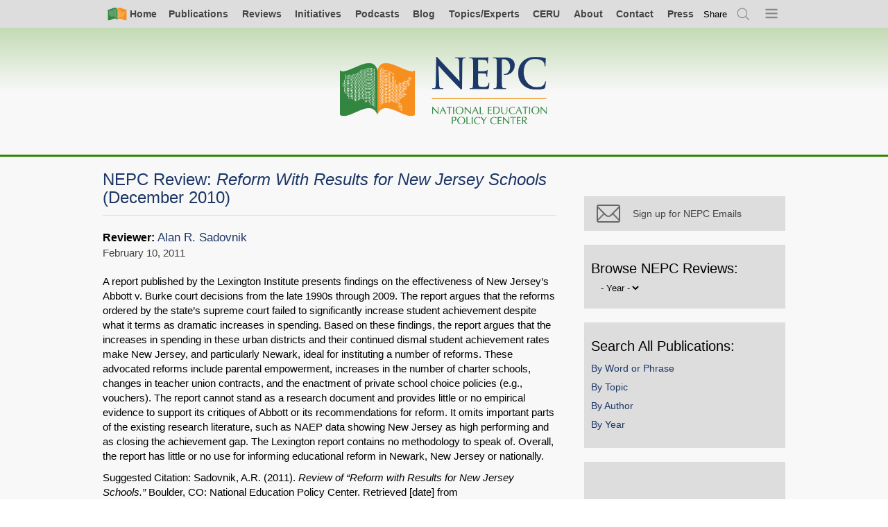

--- FILE ---
content_type: text/html; charset=UTF-8
request_url: https://nepc.colorado.edu/thinktank/review-reform-with-results
body_size: 9137
content:

<!DOCTYPE html>
<html lang="en" dir="ltr" prefix="og: https://ogp.me/ns#">
  <head>
    <meta charset="utf-8" />
<script async src="https://www.googletagmanager.com/gtag/js?id=UA-982171-3"></script>
<script>window.dataLayer = window.dataLayer || [];function gtag(){dataLayer.push(arguments)};gtag("js", new Date());gtag("set", "developer_id.dMDhkMT", true);gtag("config", "UA-982171-3", {"groups":"default","anonymize_ip":true,"page_placeholder":"PLACEHOLDER_page_path","allow_ad_personalization_signals":false});</script>
<meta name="description" content="A report published by the Lexington Institute presents findings on the effectiveness of New Jersey’s Abbott v. Burke court decisions from the late 1990s through 2009. The report argues that the reforms ordered by the state’s supreme court failed to significantly increase student achievement despite what it terms as dramatic increases in spending." />
<meta name="abstract" content="A report published by the Lexington Institute presents findings on the effectiveness of New Jersey’s Abbott v. Burke court decisions from the late 1990s through 2009. The report argues that the reforms ordered by the state’s supreme court failed to significantly increase student achievement despite what it terms as dramatic increases in spending." />
<meta property="og:site_name" content="National Education Policy Center" />
<meta property="og:type" content="article" />
<meta property="og:url" content="https://nepc.colorado.edu/thinktank/review-reform-with-results" />
<meta property="og:title" content="NEPC Review: Reform With Results for New Jersey Schools (December 2010)" />
<meta property="og:description" content="A report published by the Lexington Institute presents findings on the effectiveness of New Jersey’s Abbott v. Burke court decisions from the late 1990s through 2009. The report argues that the reforms ordered by the state’s supreme court failed to significantly increase student achievement despite what it terms as dramatic increases in spending. Based on these findings, the report argues that the increases in spending in these urban districts and their continued dismal student achievement rates make New Jersey, and particularly Newark, ideal for instituting a number of reforms. These advocated reforms include parental empowerment, increases in the number of charter schools, changes in teacher union contracts, and the enactment of private school choice policies (e.g., vouchers). The report cannot stand as a research document and provides little or no empirical evidence to support its critiques of Abbott or its recommendations for reform. It omits important parts of the existing research literature, such as NAEP data showing New Jersey as high performing and as closing the achievement gap. The Lexington report contains no methodology to speak of. Overall, the report has little or no use for informing educational reform in Newark, New Jersey or nationally. Suggested Citation: Sadovnik, A.R. (2011). Review of “Reform with Results for New Jersey Schools.” Boulder, CO: National Education Policy Center. Retrieved [date] from http://NEPC.org/thinktank/review-reform-with-results" />
<meta name="twitter:site" content="@NEPCtweet" />
<meta name="citation_title" content="NEPC Review: Reform With Results for New Jersey Schools (December 2010)" />
<meta name="citation_author" content="Sadovnik, Alan R. " />
<meta name="citation_publication_date" content="2011/02/10" />
<meta name="citation_pdf_url" content="https://nepc.colorado.edu/sites/default/files/TTR-NJ-Lex-Sadovnik.pdf" />
<meta name="Generator" content="Drupal 10 (https://www.drupal.org)" />
<meta name="MobileOptimized" content="width" />
<meta name="HandheldFriendly" content="true" />
<meta name="viewport" content="width=device-width, initial-scale=1.0" />
<link rel="canonical" href="https://nepc.colorado.edu/thinktank/review-reform-with-results" />
<link rel="shortlink" href="https://nepc.colorado.edu/node/2261" />

    <title>NEPC Review: Reform With Results for New Jersey Schools (December 2010) | National Education Policy Center</title>
    <link rel="stylesheet" media="all" href="/sites/default/files/css/css_tNQF_vPIJmEsmoWiK5AjBnWEpGokOOY3DdpJO3eFeyk.css?delta=0&amp;language=en&amp;theme=nepc&amp;include=eJw1y0EOgCAMRNELVTiSqdAFWmhDIeLtTUB38yb5QSr5WLsiOzxxAI3GqVz_9xEKafAHGq0lN7uAVboRg6WsTLuKdvUL2wTYY43y7F5iByi7" />
<link rel="stylesheet" media="all" href="/sites/default/files/css/css_Ly3Kd9V4PdF-7B-xoMTsvUnlmluB3iphP3CEAIFftTs.css?delta=1&amp;language=en&amp;theme=nepc&amp;include=eJw1y0EOgCAMRNELVTiSqdAFWmhDIeLtTUB38yb5QSr5WLsiOzxxAI3GqVz_9xEKafAHGq0lN7uAVboRg6WsTLuKdvUL2wTYY43y7F5iByi7" />
<link rel="stylesheet" media="print" href="/sites/default/files/css/css_LmhlFS51m6swdP7mKNNUPJe7drw4i3TuMDFRz6auP04.css?delta=2&amp;language=en&amp;theme=nepc&amp;include=eJw1y0EOgCAMRNELVTiSqdAFWmhDIeLtTUB38yb5QSr5WLsiOzxxAI3GqVz_9xEKafAHGq0lN7uAVboRg6WsTLuKdvUL2wTYY43y7F5iByi7" />
<link rel="stylesheet" media="all" href="/sites/default/files/css/css_9C7O_SWmf9Jslv65Eja2P_iqWDcP2kwCkJeyiS26BeY.css?delta=3&amp;language=en&amp;theme=nepc&amp;include=eJw1y0EOgCAMRNELVTiSqdAFWmhDIeLtTUB38yb5QSr5WLsiOzxxAI3GqVz_9xEKafAHGq0lN7uAVboRg6WsTLuKdvUL2wTYY43y7F5iByi7" />

    
    <link rel="apple-touch-icon" sizes="57x57" href="/apple-touch-icon-57x57.png">
    <link rel="apple-touch-icon" sizes="60x60" href="/apple-touch-icon-60x60.png">
    <link rel="apple-touch-icon" sizes="72x72" href="/apple-touch-icon-72x72.png">
    <link rel="apple-touch-icon" sizes="76x76" href="/apple-touch-icon-76x76.png">
    <link rel="apple-touch-icon" sizes="114x114" href="/apple-touch-icon-114x114.png">
    <link rel="apple-touch-icon" sizes="120x120" href="/apple-touch-icon-120x120.png">
    <link rel="apple-touch-icon" sizes="144x144" href="/apple-touch-icon-144x144.png">
    <link rel="apple-touch-icon" sizes="152x152" href="/apple-touch-icon-152x152.png">
    <link rel="apple-touch-icon" sizes="180x180" href="/apple-touch-icon-180x180.png">
    <link rel="icon" type="image/png" href="/favicon-32x32.png" sizes="32x32">
    <link rel="icon" type="image/png" href="/favicon-194x194.png" sizes="194x194">
    <link rel="icon" type="image/png" href="/favicon-96x96.png" sizes="96x96">
    <link rel="icon" type="image/png" href="/android-chrome-192x192.png" sizes="192x192">
    <link rel="icon" type="image/png" href="/favicon-16x16.png" sizes="16x16">
    <link rel="manifest" href="/manifest.json">
    <link rel="mask-icon" href="/safari-pinned-tab.svg" color="#5bbad5">
    <meta name="apple-mobile-web-app-title" content="NEPC">
    <meta name="application-name" content="NEPC">
    <meta name="msapplication-TileColor" content="#00a300">
    <meta name="msapplication-TileImage" content="/mstile-144x144.png">
    <meta name="theme-color" content="#ffffff">
  </head>
  <body class="page-node-2261 content content-review is-sidebar-right">
    <a href="#main-content" class="visually-hidden focusable">
      Skip to main content
    </a>
    
      <div class="dialog-off-canvas-main-canvas" data-off-canvas-main-canvas>
        <div id="page-top" class="l-page">


        

        
    
        <div class="l-navigation">
                                                

<nav class="l-navbar navbar" aria-labelledby="block-simplenav-menu" id="block-simplenav">
                        
    <h2 class="visually-hidden">Simple Nav</h2>
    

                



<div class="l-full">
    <ul class="simple-nav">
      <li class="">
      <a class=" primary-icon--home" href="/">
        <i class="icon-home"></i><span>Home</span>
      </a>
    </li>
        <li class="nav-item">
      <a href="/publications/all" title="All Archived NEPC Publications" data-drupal-link-system-path="node/8222">Publications</a>
          </li>
        <li class="nav-item">
      <a href="/reviews" title="All NEPC Reviews" data-drupal-link-system-path="node/6065">Reviews</a>
          </li>
        <li class="nav-item">
      <a href="/initiatives" data-drupal-link-system-path="node/10640">Initiatives</a>
          </li>
        <li class="nav-item">
      <a href="/publications/podcast" title="All Podcast Episodes" data-drupal-link-system-path="node/10339">Podcasts</a>
          </li>
        <li class="nav-item">
      <a href="/blog" data-drupal-link-system-path="blog">Blog</a>
          </li>
        <li class="nav-item">
      <a href="/fellows" data-drupal-link-system-path="node/5282">Topics/Experts</a>
          </li>
        <li class="nav-item">
      <a href="/ceru-home" data-drupal-link-system-path="node/729">CERU</a>
          </li>
        <li class="nav-item">
      <a href="/about-us" data-drupal-link-system-path="node/2095">About</a>
          </li>
        <li class="nav-item">
      <a href="/contact" data-drupal-link-system-path="node/2807">Contact</a>
          </li>
        <li class="nav-item">
      <a href="/press" data-drupal-link-system-path="node/7797">Press</a>
          </li>
        <li class="nav-item global-share">      
      <button
        class="aria-toggle"
        type="button"
        role="switch"
        aria-pressed="false"
        aria-label="toggle Social Media link modal."
        tabindex='0'
        ><span aria-hidden="true">Share</span></button>
      <div class="_share-widget-container js-share-widget-container u-hide">


        


<div aria-label="Sharer options"  id="block-globalshareblock" class="block">
    
                <h2 class="block__header">Sharer options</h2>
            

            <div class="block__content">
            



  <div class="pdf-share">

    <strong class="assistive-text">Share</strong>

    <a href="https://bsky.app/intent/compose?text=NEPC%20Review%3A%20Reform%20With%20Results%20for%20New%20Jersey%20Schools%20%28December%202010%29 https%3A%2F%2Fnepc.colorado.edu%2Fthinktank%2Freview-reform-with-results"
        class="_item" rel="nofollow" target="_blank">
      <i class="share__icon icon-bluesky"></i>
      <span class="_text assistive-text">Share on Bluesky</span>
    </a>

    <a href="/news/feed" class="_item" rel="nofollow" target="_blank">
      <i class="share__icon icon-rss"></i>
      <span class="_text assistive-text">Subscirbe to RSS</span>
    </a>

    <a href="https://www.linkedin.com/shareArticle?mini=true&url=https%3A%2F%2Fnepc.colorado.edu%2Fthinktank%2Freview-reform-with-results&title=NEPC%20Review%3A%20Reform%20With%20Results%20for%20New%20Jersey%20Schools%20%28December%202010%29&summary=&source="
       class="_item" rel="nofollow" target="_blank">
      <i class="share__icon icon-linkedin"></i>
      <span class="_text assistive-text">Share on LinkedIn</span>
    </a>

    <a href="/publication/facebook" class="share__facebook">
      <i class="share__icon icon-facebook-grey"></i>
      <span class="share__text">Why is Facebook not here?</span>
    </a>

    <a href="/publication/newsletter-bye-twitter-082423" class="share__twitter">
      <i class="share__icon icon-twitter-grey"></i>
      <span class="share__text">Why is X not here?</span>
    </a>

    <a       href="mailto:?subject=I%20thought%20you%20would%20be%20interested%20in:%20NEPC%20Review%3A%20Reform%20With%20Results%20for%20New%20Jersey%20Schools%20%28December%202010%29&body=I%20thought%20you%20would%20be%20interested%20in%20this,%20from%20the%20National%20Education%20Policy%20Center:%0A%0ANEPC%20Review%3A%20Reform%20With%20Results%20for%20New%20Jersey%20Schools%20%28December%202010%29%0Ahttps%3A%2F%2Fnepc.colorado.edu%2Fthinktank%2Freview-reform-with-results"
                class="_item">
      <i class="share__icon icon-email"></i>
      <span class="_text assistive-text">Email</span>
    </a>

    
    <div class="permalink-container">
      <label for="permalink-share-1361472946">Permalink</label>
      <input id="permalink-share-1361472946" class="permalink-share" type="text" value="https://nepc.colorado.edu/thinktank/review-reform-with-results" readonly="readonly">
      <button class="btn btn--embed copy-permalink">Copy Link</button>
    </div>
  </div>


        </div>
    </div>
</div>
    </li>
    <li class="js-search-open">
      <a href="/search" title="Search" class="primary-icon--search use-ajax" data-dialog-type="modal" data-dialog-options="{&quot;width&quot;:780}">
        <span class="visually-hidden">Search</span><i class="icon-search"></i>
      </a>
    </li>
    <li class="nav-item--all js-menu-indicator">
      <a class="primary-icon--menu" title="Open menu">
        <span class="visually-hidden">Menu</span><i class="icon-menu-indicator"></i>
      </a>
    </li>
  </ul>
  </div>



    </nav>

<nav class="primary-nav-wrapper js-primary-nav-wrapper" aria-labelledby="block-mainnavigation-menu" id="block-mainnavigation">
                        
    <h2 class="visually-hidden">Main navigation</h2>
    

                <div class="js-primary-nav">
            
          
              
          
          <ul class="primary-nav js-primary-nav">
        
                <li class="nav-item">
        <a href="http://nepc.colorado.edu/publications/all">Complete Publications List</a>
              </li>
                <li class="nav-item expanded">
        <a href="/publications" data-drupal-link-system-path="node/2100">NEPC Publications</a>
                            
              
          
          <ul class="menu">
        
                <li class="nav-item">
        <a href="/publications/all" data-drupal-link-system-path="node/8222">Complete Publications List</a>
              </li>
                <li class="nav-item">
        <a href="/publications" data-drupal-link-system-path="node/2100">NEPC Publications Explained</a>
              </li>
                <li class="nav-item">
        <a href="/reviews" data-drupal-link-system-path="node/6065">NEPC Reviews List</a>
              </li>
                <li class="nav-item">
        <a href="/publications/policy-briefs" data-drupal-link-system-path="node/3339">Policy Briefs</a>
              </li>
                <li class="nav-item">
        <a href="/publications/legislative-briefs" data-drupal-link-system-path="node/3340">Legislative Briefs</a>
              </li>
                <li class="nav-item">
        <a href="/publications/research-briefs" data-drupal-link-system-path="node/3342">Research Briefs</a>
              </li>
                <li class="nav-item">
        <a href="/publications/policy-memos" data-drupal-link-system-path="node/3343">Policy Memos</a>
              </li>
                <li class="nav-item">
        <a href="/publications/spanish" title="Publications in Spanish" data-drupal-link-system-path="node/7796">Publicaciones en Español</a>
              </li>
                <li class="nav-item">
        <a href="/publications/fyi" data-drupal-link-system-path="node/8423">FYI</a>
              </li>
                <li class="nav-item">
        <a href="/publications/podcast" data-drupal-link-system-path="node/10339">Podcast</a>
              </li>
                <li class="nav-item">
        <a href="/publications/newsletters" data-drupal-link-system-path="node/7944">Newsletters</a>
              </li>
                <li class="nav-item">
        <a href="/blog" data-drupal-link-system-path="blog">Blog Post of the Day</a>
              </li>
                <li class="nav-item">
        <a href="/publications/ceru" data-drupal-link-system-path="node/3344">CERU Publications</a>
              </li>
                <li class="nav-item">
        <a href="/publications/ideal" data-drupal-link-system-path="node/3346">IDEAL Publications</a>
              </li>
                <li class="nav-item">
        <a href="/publications/legacy-publications" data-drupal-link-system-path="node/3739">Legacy Publications</a>
              </li>
                <li class="nav-item">
        <a href="/publications/legacy-resource-documents">Resource Documents</a>
              </li>
        </ul>
  
              </li>
                <li class="nav-item expanded">
        <a href="/think-tank-review-project" data-drupal-link-system-path="node/724">NEPC Reviews</a>
                            
              
          
          <ul class="menu">
        
                <li class="nav-item">
        <a href="/think-tank-review-project" data-drupal-link-system-path="node/724">NEPC Reviews Explained</a>
              </li>
                <li class="nav-item">
        <a href="/reviews" data-drupal-link-system-path="node/6065">NEPC Reviews List</a>
              </li>
                <li class="nav-item">
        <a href="/think-tank-reviews/others" data-drupal-link-system-path="node/3347">Reviews Worth Sharing List</a>
              </li>
                <li class="nav-item">
        <a href="/think-tank/review-panel" data-drupal-link-system-path="node/3303">NEPC Reviews Expert Panel</a>
              </li>
        </ul>
  
              </li>
                <li class="nav-item expanded">
        <a href="/initiatives" data-drupal-link-system-path="node/10640">NEPC Initiatives</a>
                            
              
          
          <ul class="menu">
        
                <li class="nav-item">
        <a href="/initiatives" data-drupal-link-system-path="node/10640">All Initiatives</a>
              </li>
                <li class="nav-item">
        <a href="/initiative/schools-of-opportunity" data-drupal-link-system-path="node/10641">Schools of Opportunity</a>
              </li>
                <li class="nav-item">
        <a href="/book" data-drupal-link-system-path="node/4631">Closing the Opportunity Gap</a>
              </li>
                <li class="nav-item">
        <a href="/initiative/price-opportunity" data-drupal-link-system-path="node/10639">Price of Opportunity</a>
              </li>
                <li class="nav-item">
        <a href="/initiative/research-hub-youth-organizing" data-drupal-link-system-path="node/10644">Research Hub for Youth Organizing</a>
              </li>
                <li class="nav-item">
        <a href="/initiative/spend-it-on-schools" data-drupal-link-system-path="node/10642">Spend It On Schools</a>
              </li>
        </ul>
  
              </li>
                <li class="nav-item">
        <a href="/fellows" data-drupal-link-system-path="node/5282">Topics and Experts</a>
              </li>
                <li class="nav-item">
        <a href="/blog" data-drupal-link-system-path="blog">Blog</a>
              </li>
                <li class="nav-item">
        <a href="/" data-drupal-link-system-path="&lt;front&gt;">Home</a>
              </li>
                <li class="nav-item expanded">
        <a href="/ceru-home" data-drupal-link-system-path="node/729">CERU</a>
                            
              
          
          <ul class="menu">
        
                <li class="nav-item">
        <a href="/ceru-home" data-drupal-link-system-path="node/729">CERU Explained</a>
              </li>
                <li class="nav-item">
        <a href="/publications/ceru" data-drupal-link-system-path="node/3344">All CERU Publications</a>
              </li>
                <li class="nav-item">
        <a href="/ceru/annual-report-education-management-organizations" data-drupal-link-system-path="node/3584">CERU Annual Report: EMO/CMO</a>
              </li>
                <li class="nav-item">
        <a href="/ceru/annual-report-trends-schoolhouse-commercialism" data-drupal-link-system-path="node/3585">CERU Annual Report: Schoolhouse Commercialism</a>
              </li>
                <li class="nav-item">
        <a href="/ceru/research-and-writing" data-drupal-link-system-path="node/3586">Other CERU Research and Writing</a>
              </li>
                <li class="nav-item">
        <a href="/ceru/non-ceru-writing" data-drupal-link-system-path="node/3587">Non-CERU Writing</a>
              </li>
        </ul>
  
              </li>
                <li class="nav-item expanded">
        <a href="/ideal" data-drupal-link-system-path="node/2099">IDEAL</a>
                            
              
          
          <ul class="menu">
        
                <li class="nav-item">
        <a href="/ideal" data-drupal-link-system-path="node/2099">IDEAL Explained</a>
              </li>
                <li class="nav-item">
        <a href="https://schoolsofopportunity.com">Schools of Opportunity</a>
              </li>
        </ul>
  
              </li>
                <li class="nav-item expanded">
        <a href="/thinktank/review-NOLA-public-impact" data-drupal-link-system-path="node/7602">About</a>
                            
              
          
          <ul class="menu">
        
                <li class="nav-item">
        <a href="/about-us" data-drupal-link-system-path="node/2095">Mission/Staff</a>
              </li>
                <li class="nav-item">
        <a href="/fellows" data-drupal-link-system-path="node/5282">Topics and Experts</a>
              </li>
                <li class="nav-item">
        <a href="/editorial-board" data-drupal-link-system-path="editorial-board">Editorial Board</a>
              </li>
                <li class="nav-item">
        <a href="/think-tank/review-panel" data-drupal-link-system-path="node/3303">NEPC Reviews Expert Panel</a>
              </li>
                <li class="nav-item">
        <a href="/press/highlights" data-drupal-link-system-path="press/highlights">NEPC in the News</a>
              </li>
                <li class="nav-item">
        <a href="/support" data-drupal-link-system-path="node/2101">Donate to NEPC</a>
              </li>
                <li class="nav-item">
        <a href="/contact" data-drupal-link-system-path="node/2807">Contact NEPC</a>
              </li>
                <li class="nav-item">
        <a href="/fellows/in-memoriam" data-drupal-link-system-path="node/5281">In Memoriam</a>
              </li>
        </ul>
  
              </li>
                <li class="nav-item expanded">
        <a href="/contact" data-drupal-link-system-path="node/2807">Contact</a>
                            
              
          
          <ul class="menu">
        
                <li class="nav-item">
        <a href="/contact" data-drupal-link-system-path="node/2807">Contact NEPC</a>
              </li>
                <li class="nav-item">
        <a href="/fellows" data-drupal-link-system-path="node/5282">Contact an NEPC Fellow</a>
              </li>
                <li class="nav-item">
        <a href="/fellows" data-drupal-link-system-path="node/5282">Topics and Experts</a>
              </li>
        </ul>
  
              </li>
                <li class="nav-item expanded">
        <a href="/press" data-drupal-link-system-path="node/7797">Press</a>
                            
              
          
          <ul class="menu">
        
                <li class="nav-item">
        <a href="/press" data-drupal-link-system-path="node/7797">All Press Resources</a>
              </li>
                <li class="nav-item">
        <a href="/fellows" data-drupal-link-system-path="node/5282">Topics and Experts</a>
              </li>
                <li class="nav-item">
        <a href="/press/highlights" data-drupal-link-system-path="press/highlights">NEPC in the News</a>
              </li>
                <li class="nav-item">
        <a href="/press/archive" data-drupal-link-system-path="node/8766">Publication Announcements</a>
              </li>
        </ul>
  
              </li>
        </ul>
  



        </div>
    </nav>

                                    </div>

                <header class="l-header">

            <div class="l-full">
                <div class="l-brand">
                    <a class="nepc-logo--horz" aria-label="Home" href="/"><span class="invisible">Home</span></a>
                </div>
            </div>

        </header>
                

        
        
        

        <main class="l-main">

            
            <div class="l-node-content-top">
                

                                    

        
    
        <div class="l-node-content-top">
                                                <div data-drupal-messages-fallback class="hidden"></div>

                                    </div>

                
            </div>

            
            <div class="l-full">

                                    <div class="l-content">
                        

        
    
        <div class="l-region-content">
                            <div class="l-node-content">                    


        


<div aria-label="Main page content"  id="block-mainpagecontent" class="block">
    
                

            <div class="block__content">
            

<article class="review view-mode-full">
  
    <h1 class="title node-title">
    <span class="_prefix">NEPC Review:</span>

<span class="_title">
                    <span class="_report">Reform With Results for New Jersey Schools</span>
                  <span class="_suffix">(December 2010)</span>
              
            </span>
  </h1>
    

  
  <div class="post__meta">
    

  <div class="post__share icon-share js-post-share-open">Share</div>
  <div class="l-modal-wrapper post-modal" aria-hidden="false">
    <div role="dialog" class="l-modal">
      <button class="icon-close modal-close-button js-modal-close">Close</button>
      <div class="l-modal-content">
        <div class="share">
          <h1 id="share__heading" class="share__heading">Share</h1>
          <div class="share__items">

            <a href="https://bsky.app/intent/compose?text=NEPC%20Review%3A%20Reform%20With%20Results%20for%20New%20Jersey%20Schools%20%28December%202010%29 https%3A%2F%2Fnepc.colorado.edu%2Fthinktank%2Freview-reform-with-results"
               class="share__item js-modal-close" rel="nofollow" target="_blank">
              <i class="share__icon icon-bluesky"></i>
              <span class="share__text">Share on Bluesky</span>
            </a>

            <a href="/publication/facebook" class="share__facebook">
              <i class="share__icon icon-facebook-grey"></i>
              <span class="share__text">Why is Facebook not here?</span>
            </a>

            <a href="/publication/newsletter-bye-twitter-082423" class="share__item share__twitter">
              <i class="share__icon icon-twitter-grey"></i>
              <span class="share__text">Why is Twitter not here?</span>
            </a>

            <a href="https://www.linkedin.com/shareArticle?mini=true&url=https%3A%2F%2Fnepc.colorado.edu%2Fthinktank%2Freview-reform-with-results&title=NEPC%20Review%3A%20Reform%20With%20Results%20for%20New%20Jersey%20Schools%20%28December%202010%29&summary=&source="
               class="share__item js-modal-close" rel="nofollow" target="_blank">
              <i class="share__icon icon-linkedin"></i>
              <span class="share__text">Share on LinkedIn</span>
            </a>

            <span class="share__item">
              <i class="share__icon icon-link"></i>
              <span class="share__text">
                <span class="permalink-container">
                  <label for="permalink-share-2261">Permalink</label>
                  <input id="permalink-share-2261" class="permalink-share" type="text" value="https://nepc.info/node/2261" readonly="readonly">
                </span>
              </span>
            </span>

            <a href="mailto:?subject=I%20thought%20you%20would%20be%20interested%20in:%20NEPC%20Review%3A%20Reform%20With%20Results%20for%20New%20Jersey%20Schools%20%28December%202010%29&body=I%20thought%20you%20would%20be%20interested%20in%20this%20publication%20from%20the%20National%20Education%20Policy%20Center:%0A%0ANEPC%20Review%3A%20Reform%20With%20Results%20for%20New%20Jersey%20Schools%20%28December%202010%29%0Ahttps://nepc.info/node/2261"
               class="share__item">
              <i class="share__icon icon-email"></i>
              <span class="share__text">Email</span>
            </a>
          </div>
        </div>
      </div>
    </div>
  </div>


    <div class="post__author-list">
  <span class="_prefix">
      Reviewer:
    </span>
  


      <div class="post__author-list">
              <span><a href="/author/alan-r-sadovnik" hreflang="und">Alan R. Sadovnik</a></span>          </div>
  
</div>
    <div class="post__date">
            <div class="field--name-field-publication-date"><time datetime="2011-02-10T12:00:00Z">February 10, 2011</time>
</div>
      </div>
    <div class="post__links">
      
      
          </div>
  </div>

  <div class="post__body">
            <div class="field--name-body"><p>A report published by the Lexington Institute presents findings on the effectiveness of New Jersey’s Abbott v. Burke court decisions from the late 1990s through 2009. The report argues that the reforms ordered by the state’s supreme court failed to significantly increase student achievement despite what it terms as dramatic increases in spending. Based on these findings, the report argues that the increases in spending in these urban districts and their continued dismal student achievement rates make New Jersey, and particularly Newark, ideal for instituting a number of reforms. These advocated reforms include parental empowerment, increases in the number of charter schools, changes in teacher union contracts, and the enactment of private school choice policies (e.g., vouchers). The report cannot stand as a research document and provides little or no empirical evidence to support its critiques of Abbott or its recommendations for reform. It omits important parts of the existing research literature, such as NAEP data showing New Jersey as high performing and as closing the achievement gap. The Lexington report contains no methodology to speak of. Overall, the report has little or no use for informing educational reform in Newark, New Jersey or nationally.</p>
<p>Suggested Citation: Sadovnik, A.R. (2011). <em>Review of “Reform with Results for New Jersey Schools.”</em> Boulder, CO: National Education Policy Center. Retrieved [date] from <a href="http://NEPC.org/thinktank/review-reform-with-results">http://NEPC.org/thinktank/review-reform-with-results</a></p>
</div>
      </div>

  <div class="review-file">
      <div class="field--name-field-review-scribd">
              <div>

<div class="publication-file">
  <div class="sharable-header">
  <div class="_links">
    <div class="_label">Think Tank Review</div>
      </div>
  <div class="_toggles">
        <a class="_expand" href="/libraries/pdf.js/web/viewer.html?file=https://nepc.colorado.edu/sites/default/files/TTR-NJ-Lex-Sadovnik.pdf" target="_blank">
      <div>Expand</div>
    </a>
            <a class="_download" target="_blank" href="https://nepc.colorado.edu/sites/default/files/TTR-NJ-Lex-Sadovnik.pdf">
      <div>Download</div>
              <div>Print</div>
          </a>
        <div class="_share-toggle js-sharable-share-toggle">Share</div>
    <div class="_share-widget-container js-sharable-share-widget u-hide">
      



  <div class="pdf-share">

    <strong class="assistive-text">Share PDF:</strong>

    <a href="https://bsky.app/intent/compose?text=NEPC%20Review%3A%20Reform%20With%20Results%20for%20New%20Jersey%20Schools%20%28December%202010%29 https%3A%2F%2Fnepc.colorado.edu%2Fsites%2Fdefault%2Ffiles%2FTTR-NJ-Lex-Sadovnik.pdf"
        class="_item" rel="nofollow" target="_blank">
      <i class="share__icon icon-bluesky"></i>
      <span class="_text assistive-text">Share on Bluesky</span>
    </a>

    <a href="/news/feed" class="_item" rel="nofollow" target="_blank">
      <i class="share__icon icon-rss"></i>
      <span class="_text assistive-text">Subscirbe to RSS</span>
    </a>

    <a href="https://www.linkedin.com/shareArticle?mini=true&url=https%3A%2F%2Fnepc.colorado.edu%2Fsites%2Fdefault%2Ffiles%2FTTR-NJ-Lex-Sadovnik.pdf&title=NEPC%20Review%3A%20Reform%20With%20Results%20for%20New%20Jersey%20Schools%20%28December%202010%29&summary=&source="
       class="_item" rel="nofollow" target="_blank">
      <i class="share__icon icon-linkedin"></i>
      <span class="_text assistive-text">Share on LinkedIn</span>
    </a>

    <a href="/publication/facebook" class="share__facebook">
      <i class="share__icon icon-facebook-grey"></i>
      <span class="share__text">Why is Facebook not here?</span>
    </a>

    <a href="/publication/newsletter-bye-twitter-082423" class="share__twitter">
      <i class="share__icon icon-twitter-grey"></i>
      <span class="share__text">Why is X not here?</span>
    </a>

    <a       href="mailto:?subject=I%20thought%20you%20would%20be%20interested%20in:%20NEPC%20Review%3A%20Reform%20With%20Results%20for%20New%20Jersey%20Schools%20%28December%202010%29&body=I%20thought%20you%20would%20be%20interested%20in%20this%20publication%20from%20the%20National%20Education%20Policy%20Center:%0A%0ANEPC%20Review%3A%20Reform%20With%20Results%20for%20New%20Jersey%20Schools%20%28December%202010%29%0Ahttps%3A%2F%2Fnepc.colorado.edu%2Fsites%2Fdefault%2Ffiles%2FTTR-NJ-Lex-Sadovnik.pdf"
                class="_item">
      <i class="share__icon icon-email"></i>
      <span class="_text assistive-text">Email</span>
    </a>

          <a href="https://nepc.colorado.edu/sites/default/files/TTR-NJ-Lex-Sadovnik.pdf" class="_item" rel="nofollow" target="_blank">
        <i class="share__icon icon-download"></i>
        <span class="_text assistive-text">Download or Print</span>
      </a>
    
    <div class="permalink-container">
      <label for="permalink-share-1166404224">Permalink</label>
      <input id="permalink-share-1166404224" class="permalink-share" type="text" value="https://nepc.colorado.edu/sites/default/files/TTR-NJ-Lex-Sadovnik.pdf" readonly="readonly">
      <button class="btn btn--embed copy-permalink">Copy Link</button>
    </div>
  </div>


      <div class="embed-widget">

      <label class="assistive-text" for="embed-widget">Embed PDF:</label>
    <input id="embed-widget" type="text" value='<iframe allowfullscreen="true" style="width:100%;height:700px;" src="https://nepc.colorado.edu/libraries/pdf.js/web/viewer.html?file=https://nepc.colorado.edu/sites/default/files/TTR-NJ-Lex-Sadovnik.pdf"></iframe>'>
    
  <button class="btn btn--embed copy-embed">Copy Embed Code</button>

</div>

    </div>
  </div>
</div>
  <iframe  class="pdf modal-media" allowfullscreen="" width="100%" height="700px" src="/libraries/pdf.js/web/viewer.html?file=https%3A%2F%2Fnepc.colorado.edu%2Fsites%2Fdefault%2Ffiles%2FTTR-NJ-Lex-Sadovnik.pdf" data-src="https://nepc.colorado.edu/sites/default/files/TTR-NJ-Lex-Sadovnik.pdf" title="TTR-NJ-Lex-Sadovnik.pdf" view_mode="full"></iframe>
</div>
</div>
          </div>
  </div>

    <div class="post__upload"></div>
  

    <h2>Document Reviewed:</h2>
  

  <div class="report">
    <h3 class="report__title post__title">
      <a href="http://www.lexingtoninstitute.org/library/resources/documents/Education/ReformWithResultsForNJSchools.pdf">
            <div class="field--name-field-report-title">Reform With Results for New Jersey Schools</div>
      </a>
    </h3>
    <div class="report__authors">
            <div class="field--name-field-think-tank-author">Lori Drummer and Don Soifer</div>
      </div>
    <div class="report__organization"> 
      <div class="field--name-field-think-tank-name">
              <div>Lexington Institute</div>
          </div>
   </div>
    <div class="report__date">
            <div class="field--name-field-report-date"><time datetime="2010-12-06T00:00:00Z">December 5, 2010</time>
</div>
      </div>
  </div>

      
                  
                  
                  
                  
              </article>

        </div>
    </div>

                </div>                    </div>


                                            </div>
                
                                    
<aside class="l-sidebar-right">
  <div class="sidebar-toggle js-sidebar-toggle"></div>
  <div class='sidebar-right'>
    


        


<div aria-label="Return to Search"  id="block-returntosearch-2" class="block">
    
                

            <div class="block__content">
            <div id="last-search" class="search-return" style="display: none">
    <button id="nepc-search--destination-link" class="js-search-return-open search-return-open nepc-search--destination">Return to search</button>
    <button id="search-return-close" class="js-search-return-close search-return-close">×</button>
</div>

        </div>
    </div>



        


<div aria-label="Mailchimp - Subscribe"  id="block-mailchimpsubscribe" class="block">
    
                

            <div class="block__content">
            

            <div class="content-block__content"><a class="sidebar-button" href="https://nepc.colorado.edu/newsletter-signup" alt="Newsletter Signup"><br><i class="icon-email"></i><span>Sign up for NEPC Emails</span><br></a></div>
      
        </div>
    </div>

                        


        


<div aria-label="Browse NEPC Reviews:"  id="block-browseby-4" class="block">
    
                <h2 class="block__header">Browse NEPC Reviews:</h2>
            

            <div class="block__content">
            <label for="select-by-year" class="visually-hidden">Browse by year</label>
<select id="select-by-year">
    <option selected="selected">- Year -</option>
            <option value="/think-tank-reviews/2025">2025</option>
            <option value="/think-tank-reviews/2024">2024</option>
            <option value="/think-tank-reviews/2023">2023</option>
            <option value="/think-tank-reviews/2022">2022</option>
            <option value="/think-tank-reviews/2021">2021</option>
            <option value="/think-tank-reviews/2020">2020</option>
            <option value="/think-tank-reviews/2019">2019</option>
            <option value="/think-tank-reviews/2018">2018</option>
            <option value="/think-tank-reviews/2017">2017</option>
            <option value="/think-tank-reviews/2016">2016</option>
            <option value="/think-tank-reviews/2015">2015</option>
            <option value="/think-tank-reviews/2014">2014</option>
            <option value="/think-tank-reviews/2013">2013</option>
            <option value="/think-tank-reviews/2012">2012</option>
            <option value="/think-tank-reviews/2011">2011</option>
            <option value="/think-tank-reviews/2010">2010</option>
            <option value="/think-tank-reviews/2009">2009</option>
            <option value="/think-tank-reviews/2008">2008</option>
            <option value="/think-tank-reviews/2007">2007</option>
            <option value="/think-tank-reviews/2006">2006</option>
    </select>

        </div>
    </div>



        


<div aria-label="SearchBy"  id="block-searchby" class="block">
    
                <h2 class="block__header">Search All Publications:</h2>
            

            <div class="block__content">
            <ul class="search-option-list"><li><a href="/search/phrase" class="use-ajax" data-dialog-type="modal" data-dialog-options="{&quot;width&quot;:780,&quot;dialogClass&quot;:null}">By Word or Phrase</a></li><li><a href="/search/topic" class="use-ajax" data-dialog-type="modal" data-dialog-options="{&quot;width&quot;:780,&quot;dialogClass&quot;:null}">By Topic</a></li><li><a href="/search/author" class="use-ajax" data-dialog-type="modal" data-dialog-options="{&quot;width&quot;:780,&quot;dialogClass&quot;:null}">By Author</a></li><li><a href="/search/year" class="use-ajax" data-dialog-type="modal" data-dialog-options="{&quot;width&quot;:780,&quot;dialogClass&quot;:null}">By Year</a></li></ul>
        </div>
    </div>

  </div>
</aside>

                
            </div>




        </main>

                    

        
    
        <div class="l-postfix">
            <div class="l-full">                                    


        


<div aria-label="Google Analytics 4"  id="block-googleanalytics4" class="block">
    
                

            <div class="block__content">
            

            <div class="content-block__content"><!-- Google tag (gtag.js) -->
<script async src="https://www.googletagmanager.com/gtag/js?id=G-JCZT13ND5V"></script>
<script>
  window.dataLayer = window.dataLayer || [];
  function gtag(){dataLayer.push(arguments);}
  gtag('js', new Date());

  gtag('config', 'G-JCZT13ND5V');
</script></div>
      
        </div>
    </div>

                            </div>        </div>

        
        <!-- FOOTER (HARDCODED) -->
        <footer class="l-footer">
            <div class="l-full">
                <div class="l-site-info">
                    <div class="site-info media">
                        <div class="media-left media-middle">
                            <a href="/" class="nepc-footer-logo" aria-label="Home"><span class="invisible">Home</span></a>
                        </div>
                        <div class="media-body">
                            <div class="site-contact-info">
                                National Education Policy Center <br>
                                School of Education <br>
                                University of Colorado <br>
                                Boulder, CO 80309-0249 <br>
                                <a href="mailto:nepc@colorado.edu">nepc@colorado.edu</a>
                            </div>
                        </div>
                    </div>
                </div>
                <div class="l-site-closure">
                    <div class="site-closure">
                        <p>
                            <a href="https://www.colorado.edu/" class="cu-logo" aria-label="University of Colorado Boulder" target="_blank"><span class="invisible">University of Colorado Boulder</span></a>
                        </p>
                        <p class="site-closure">
                            &copy; Regents of the University of Colorado<br>
                            <a href="https://www.colorado.edu/about/legal-trademarks">Legal &amp; Trademarks</a> | <a href="https://www.colorado.edu/policies/privacy-statement">Privacy</a> <br>
                            <a href="http://cusearch.colorado.edu/search">Search CU-Boulder</a>
                        </p>
                    </div>
                </div>
            </div>
        </footer>

        <!-- GO TOP BLOCK -->
        <div class="fixed-footer">
            <div class="l-full">
                <a class="to-top js-to-top" href="#page-top">
                    <i class="icon-top"></i>
                    <span>Top</span>
                </a>
            </div>
        </div>

    </div>    <div id="search-overlay" style="display: none;"></div>
    
  </div>

    
    <script type="application/json" data-drupal-selector="drupal-settings-json">{"path":{"baseUrl":"\/","pathPrefix":"","currentPath":"node\/2261","currentPathIsAdmin":false,"isFront":false,"currentLanguage":"en"},"pluralDelimiter":"\u0003","suppressDeprecationErrors":true,"ajaxPageState":{"libraries":"[base64]","theme":"nepc","theme_token":null},"ajaxTrustedUrl":[],"google_analytics":{"account":"UA-982171-3","trackTel":true},"data":{"extlink":{"extTarget":true,"extTargetAppendNewWindowDisplay":true,"extTargetAppendNewWindowLabel":"(opens in a new window)","extTargetNoOverride":false,"extNofollow":false,"extTitleNoOverride":false,"extNoreferrer":false,"extFollowNoOverride":false,"extClass":"0","extLabel":"(link is external)","extImgClass":false,"extSubdomains":false,"extExclude":"nepc\\.info","extInclude":"","extCssExclude":"","extCssInclude":"","extCssExplicit":"","extAlert":false,"extAlertText":"This link will take you to an external web site. We are not responsible for their content.","extHideIcons":false,"mailtoClass":"0","telClass":"","mailtoLabel":"(link sends email)","telLabel":"(link is a phone number)","extUseFontAwesome":false,"extIconPlacement":"append","extPreventOrphan":false,"extFaLinkClasses":"fa fa-external-link","extFaMailtoClasses":"fa fa-envelope-o","extAdditionalLinkClasses":"","extAdditionalMailtoClasses":"","extAdditionalTelClasses":"","extFaTelClasses":"fa fa-phone","allowedDomains":null,"extExcludeNoreferrer":""}},"monarch_analytics":{"code":"a7839a9c2fc67c213cd87163f8da16109ceb9c19800c0892dc019295f889c248"},"user":{"uid":0,"permissionsHash":"52e293d10fcd9de9a01ad23b9b9ceec4ce7715330629e7aac072581e7bda0aa6"}}</script>
<script src="/sites/default/files/js/js_Ydwzjo5bY_5TnN2ry6un0Fxa4Ml8qpCA25SMJm_ZWC0.js?scope=footer&amp;delta=0&amp;language=en&amp;theme=nepc&amp;include=[base64]"></script>

  </body>
</html>
